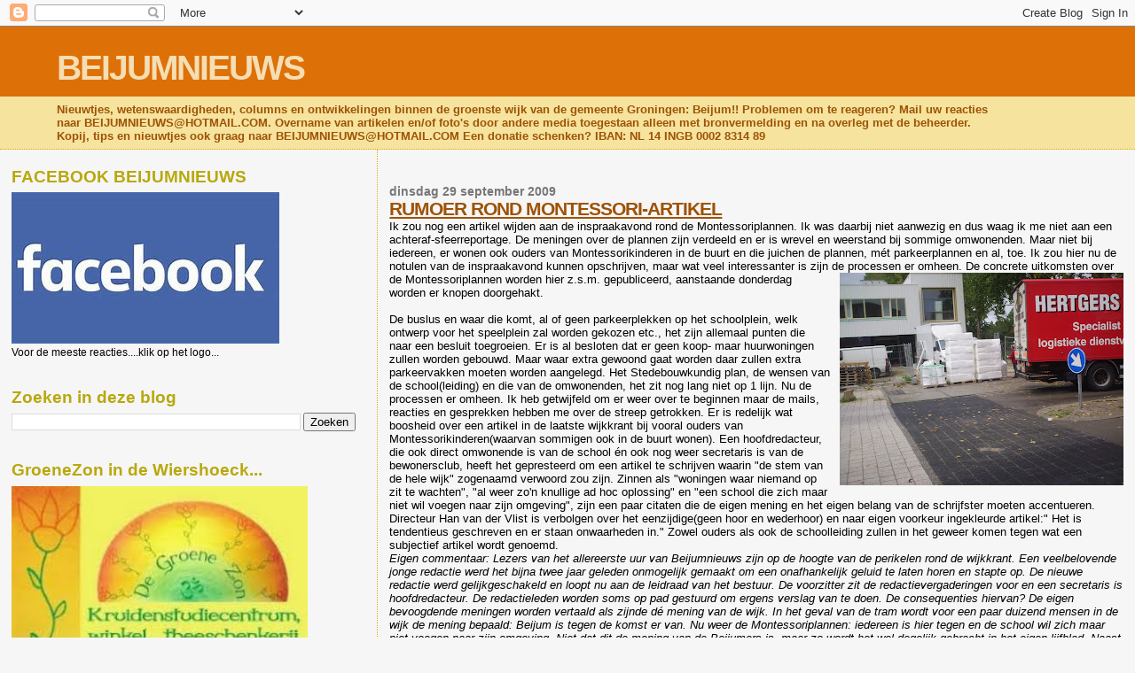

--- FILE ---
content_type: text/html; charset=UTF-8
request_url: https://beijumnieuws.blogspot.com/b/stats?style=BLACK_TRANSPARENT&timeRange=ALL_TIME&token=APq4FmC_oq63qBQhpvsFh8mdL7h8YoaUZrN0nar7Z8PmsAqZlI2UQkRWgk69eHllrdx_mn4IuGsy34FD5fkOEIoAx1zKx1Xzjg
body_size: -8
content:
{"total":8564990,"sparklineOptions":{"backgroundColor":{"fillOpacity":0.1,"fill":"#000000"},"series":[{"areaOpacity":0.3,"color":"#202020"}]},"sparklineData":[[0,36],[1,30],[2,31],[3,25],[4,32],[5,24],[6,24],[7,61],[8,34],[9,33],[10,39],[11,34],[12,37],[13,33],[14,53],[15,35],[16,44],[17,100],[18,100],[19,24],[20,63],[21,50],[22,39],[23,46],[24,22],[25,20],[26,20],[27,32],[28,27],[29,11]],"nextTickMs":69230}

--- FILE ---
content_type: text/html; charset=utf-8
request_url: https://www.google.com/recaptcha/api2/aframe
body_size: 260
content:
<!DOCTYPE HTML><html><head><meta http-equiv="content-type" content="text/html; charset=UTF-8"></head><body><script nonce="dOI6C-ojTRqYAI535RWIVQ">/** Anti-fraud and anti-abuse applications only. See google.com/recaptcha */ try{var clients={'sodar':'https://pagead2.googlesyndication.com/pagead/sodar?'};window.addEventListener("message",function(a){try{if(a.source===window.parent){var b=JSON.parse(a.data);var c=clients[b['id']];if(c){var d=document.createElement('img');d.src=c+b['params']+'&rc='+(localStorage.getItem("rc::a")?sessionStorage.getItem("rc::b"):"");window.document.body.appendChild(d);sessionStorage.setItem("rc::e",parseInt(sessionStorage.getItem("rc::e")||0)+1);localStorage.setItem("rc::h",'1768899007975');}}}catch(b){}});window.parent.postMessage("_grecaptcha_ready", "*");}catch(b){}</script></body></html>